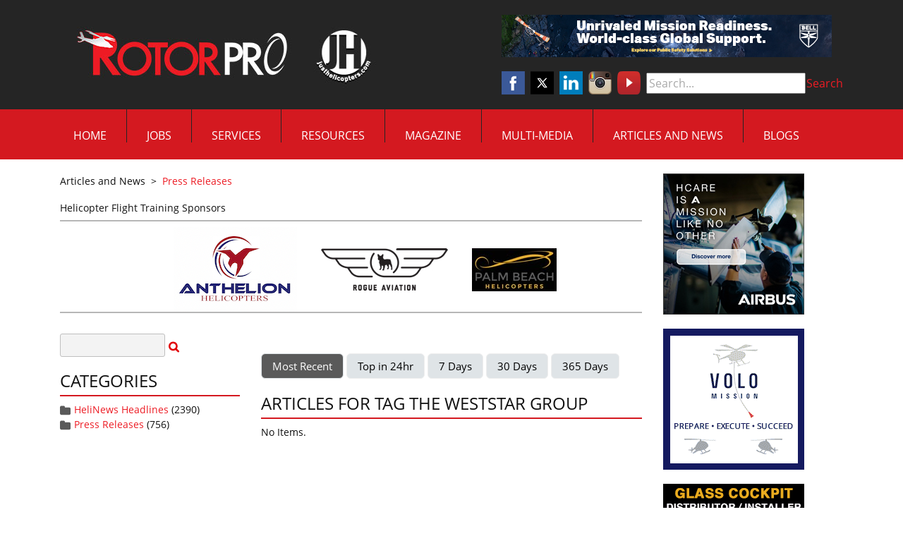

--- FILE ---
content_type: text/html; charset=utf-8
request_url: https://justhelicopters.com/Articles-and-News/Press-Releases/Tag/2349/The-Weststar-Group
body_size: 11118
content:
<!DOCTYPE html>
<html  lang="en-US">
<head id="Head"><meta content="text/html; charset=UTF-8" http-equiv="Content-Type" />
<meta name="facebook-domain-verification" content="fdiqiqfeq8cn7a6u4g8vi5fhfyjkcy" />
<!-- Privacy-friendly analytics by Plausible -->
<script async src="https://plausible.io/js/pa-Vks4lZXB4vxmugJ69zus_.js"></script>
<script>
  window.plausible=window.plausible||function(){(plausible.q=plausible.q||[]).push(arguments)},plausible.init=plausible.init||function(i){plausible.o=i||{}};
  plausible.init()
</script>
<title>
	Just Helicopters > Articles and News > Press Releases
</title><meta id="MetaRobots" name="ROBOTS" content="INDEX, FOLLOW" /><link href="/DesktopModules/DigArticleDashboard/module.css?cdv=317" type="text/css" rel="stylesheet"/><link href="/DesktopModules/DigArticleListArticle/module.css?cdv=317" type="text/css" rel="stylesheet"/><link href="/Resources/Search/SearchSkinObjectPreview.css?cdv=317" type="text/css" rel="stylesheet"/><link href="/Portals/_default/Containers/JustHelicopters/container.css?cdv=317" type="text/css" rel="stylesheet"/><link href="/Portals/_default/containers/justhelicopters-theme/container.css?cdv=317" type="text/css" rel="stylesheet"/><link href="/Portals/0/portal.css?cdv=317" type="text/css" rel="stylesheet"/><link href="https://fonts.googleapis.com/css?family=Open+Sans:400,600&amp;cdv=317" type="text/css" rel="stylesheet"/><link href="/desktopmodules/digarticle/styles/Red/style.css?cdv=317" type="text/css" rel="stylesheet"/><link href="/desktopmodules/digarticle/styles/Grey/style.css?cdv=317" type="text/css" rel="stylesheet"/><link href="/desktopmodules/digarticle/controls/jquery/jquery.rating.css?cdv=317" type="text/css" rel="stylesheet"/><link href="/desktopmodules/DigArticle/admin.css?cdv=317" type="text/css" rel="stylesheet"/><link href="/Portals/_default/skins/justhelicopters-theme/css/all.min.css?cdv=317" type="text/css" rel="stylesheet"/><link href="/Portals/_default/skins/justhelicopters-theme/css/style.min.css?cdv=317" type="text/css" rel="stylesheet"/><script src="/Resources/libraries/jQuery/03_05_01/jquery.js?cdv=317" type="text/javascript"></script><script src="/Resources/libraries/jQuery-Migrate/03_02_00/jquery-migrate.js?cdv=317" type="text/javascript"></script><script src="/Resources/libraries/jQuery-UI/01_12_01/jquery-ui.js?cdv=317" type="text/javascript"></script>
    <script id="mcjs">!function(c,h,i,m,p){m=c.createElement(h),p=c.getElementsByTagName(h)[0],m.async=1,m.src=i,p.parentNode.insertBefore(m,p)}(document,"script","https://chimpstatic.com/mcjs-connected/js/users/39d227bb22df053ce89e7de7a/937fed5313c5ebb23c4c60d78.js");</script>
<link rel='SHORTCUT ICON' href='/Portals/0/RotorcraftPro_favicon.ico?ver=42xkIM8bn4ecKl78hbE6rA%3d%3d' type='image/x-icon' /><meta name="viewport" content="width=device-width, initial-scale=1.0" /></head>
<body id="Body">
    
    <form method="post" action="/Articles-and-News/Press-Releases/Tag/2349/The-Weststar-Group" id="Form" enctype="multipart/form-data">
<div class="aspNetHidden">
<input type="hidden" name="__EVENTTARGET" id="__EVENTTARGET" value="" />
<input type="hidden" name="__EVENTARGUMENT" id="__EVENTARGUMENT" value="" />
<input type="hidden" name="__VIEWSTATE" id="__VIEWSTATE" value="QA2EtXkfjNGKgn9cRpcX3IIXhifVK97MsSOQFkaxurfmXS/U9XS7IjTBB6LqZO61p5zC5gT27/JOUqqNJy2DDXj0f4imfcaOvdLQWO1X4Loh8XrcNHF3pCFuf6ynlP+x9t7fecL48x40KQwey9gvDXeSBq0vshZrSq1eWVlxyREHBt1BiT6ZiF30l0+o2uYTQSIevhdK7RgTRK2tLm+uQXfwAr4XOegQVfyXaFWBZ1JwF5XncckmTd2fQ3sUWMkaajZ+d8+zSMADLifI0/[base64]/TrO0od2rvQQPOokbym7z7qvCl+l8/Pw1QXym+lhD+LIDV3b7WvPE7sav+/SO/tFSmEicchL1bsiHEg5nt1s3/5JEbmPX6rMlM2Us+dFKProYYbPYAxrWwErvKgplNrz6ZmPytbpO0rHlH8YMgL9u+DmWXx1EvjKpGr+KV4Ozd/3UOvaRIaHYld6tArA7nPm8xILboHwtYcxDRf4osf/SuJVUzu1PvJUWU5qu+uwhjAissCg/yHu+CDFfKm/3HU4k0YMapSwNETB/jIS17uIsg8Ztjt6KQx3XP5+y2MFQasXbISB7sSTM4GAYb/n7J4Tve6kEH6ZJRSUj+KK8G3GaYisj6Xzy+788buXu9UvTHpjo51QVectP6nUQstaUXdb+eRHGH2BMdLS7XHZooYfkNWVGwt4UhvKtEv7I5D49pyUmQUKwV+nCjyiN1XIw38WByETeXrNyHvLKxi5aj9NW9a/rctuCY7Z50BxZKdMnAGl4d1GwjCLkw6p59vXaUC0PkPC6BwyxCnbpPicsFGbI1satQkTMu+/6jnn4bEbf5za3a3B5jqfvErIHAY6hb8adJjzZRQo6KeBFYvDSvCRQLmjiIAViEpUpXGNq99gLDUFNTldQo6LD9nVnWd/df5JWpGuwwvwYyeWxcm1239+8640U3PeQfT8QEjlRQp65W1T3tCS6MgqAjRpLBkcUtYzY6aH7TIdnXgMgvzS+cNoHveJ4YIAAckPv8gIokoLfOVrhYs0Lnk00LpsbziLlyZgP8cVto5AqL/WMssIa51DT7ySmTJI2vKYD8SvY4OHa3h+CVWucvmdvN1HQyJ3GUA3+//8sKlSUkQYvXshOvKiRzIigazwx+mLQLZffCNOlh3yScLyW8qPUYMgo+ovBWXIZx6UwNVyEORT3XPE6CdClL2rXqpu+TjdufF6+cyI/pKhcFHtNypRjHSF1oYnkEMERIiu2PeFfHsuKm7p/T/dcndxVYStq4TQxxwANewoRYCwFnmc5V0nMRY61qD55mYhIffpYnlAPhMAhTd6cDk1owklw//z3s/8ShVvcZ/eq0uev/oExTMbidIZIFg0wHWEbVfmZwmUXzHOJqvu+3ZQPqRtw9SB31nwSbHYt8oeo16Kfz7prQqMErPXx6zPh4KCPcV7S/IzWfkiLZVXIsBxr13LdbHDv+h6G9yAJRL4s4tvfXlHVdqVvMjIrq+WuKZohmX3ljfifzN8mePoOraO5udup6w398q9oUa3NcP4fJb0ty3GYDISDpyErVy8svqJqQL/ui040NiJ450XvSCe03v61/yp5fr0ABbtyCyrmYS06dW7m7N2moGJBjFU80HvR5bRwJgZYp72cxSpXINsLq0BwMs7yGIF8beLfkZbw+qW0nAxlVVmQwHRJ8eLwNRRYwy7TgUJA/Kl2nEFaaIH2k3sqMSErokWBsi0nlZ80fm022tk34uSk265z2UWuvkmPXiNHXMI8KIjvNDiO2Ebn9zYS9tlvRL0vySOjDDN+mt7sSekhL9k84kMpYnk0NydwiHGcYfnakaoqCbE8Tm8pwbocEh+rxgNxUfOay+XYLXcfxSnbtsICrU4Kvu6IOY5/BDKAv2lxqdjrr2KD65QzJBtf5BM2Q4DcMdLGHvc62eic8fNCFesKlHWgvdM74TGvNtL/RP3hEfud5vgK9BHRAYZZkTbSoWSDIdZdqAHc6AyI59etXk5eqBe6ABj9Ih+Q2jesPbBhpYZMB8xEBOI7EZe77qHbeRE/dfqyDZy2UB3riOTPiOKZf/[base64]/8u250H2eg60XnxODZWhAt78Bht5NXvWramK6VaR0tEp+noPJZnfc7Y2lwZe1Hw/0a2lWaAr/WNcNwLLwaqNiQvPdqwlwDhmDzS6bKagiQ14x6Jh9lsS8Wuax/Vwc4QhOXuEutwbOOAr/k+ccoVqlREWI30OXHU4xhZGEi2BxK896USPhAph0GHp9KE37exw/HXU2YI61LJk/NvnbvDze62tKD2heQCo4pdNVN+z0DH5jYEKPKwltZ9cKQeeXUH+FNZIjBPCW0/HRvDj1DknzADzn9Zj0/uj6GrVKhYWaIB2hPrytPNf/PiaL0YqiHJm8Jir3sbLZecc+khjHoc1+cdGoRZT5dgwWnIs+WLPdYoGmkmueIzirAHMp7kk12nPjgMVbP6PLqq34VfmeY3FL8KU1PdIr7erRDxsPZA2iA8hhCIryPIHYqNQIS8BY32/k3K4Drdpc+xfKGikpkLOYD36jZG59mFFnhSiw5I+9T74Ypb56QYz6H9mpqYMdSAtDbEFTtU5X+40MpJxWRvcNAeL3lL+qKqFGOk1CHIpw7CxV/P3BA35x9yyBlwMUhQeQnU4OKK+yS1e7VMbjMwe/bLQLP5fx3QvuP2JeizTWZNbxxz0ZB14/GmHf+RwKDG8fVYQmFFQLleOCn1u2N/gEK4qv5HOc6x3hTTJfgV9Z3h7466fVwEWq2L4NiV9yYeKY5FN43ZTCh1Nd8USKOXLUHL3hiEXYlRYWoR57wvOlT/lqSUM6O289ZBch8DhmoX8dmOPi3aX1UFnpclc1Te+ZJ+GM5Qgqd4WIPFjJzMaGgNXJqBxy9vxM4abFkapHJ1AsWX28Fg7OGJ1rVp8oPSVDKefCWstqe30nFRN+iXEOFADfsyzVWJO3L5Na5qHmm0JNyPzwgZ+uLIRB/nOe+KC4iuyk6dw7aYfGdNNpWJPQEafSJtYXq7QlAVC2x8G3gbH+zg0HiX3aD2ilseI2p08BdbIu5IWSl5snQtzNbKxrkkl6HmyfuOphWrtLhKUKvMonrhjEXGG4f6wBOGFmoYM9JyDQRT24QzcfeLdR43Bo5qjIOkvF4x5ta/2cTHmLbM08Gm6lxu5+POtKaT9B+NF+SxF9xSo4R+OitTuP/xuiAbUOqUx+RAtbQzhR/ovb/1IaDZ1NhzcNhfiBcxV4VCoJ00NiabhEL5VRRbGShboSGCVPUK/HO9o/2wull2DfSa/u23uaPotNNpajSebKZaiHPiw9yH4Tc7GdBONfwDorcLtV36YGyfZerZxoiOo0cEwAC/h6TK1HoMOP4jXbPgb8zpV4Qf1FljpYruGngwSkKuKTK5EGCWW27RGmJZnFiHk17UH6KsHy8xoz1ZJ5dWrWBM56IlKDhcMvJvZNF5dYUAtBVuMDacN8Ow1YTPEhN/WeTNED6REKhSFxzQWGzPfBlxdUE+QB8+SoBw/uMG4u4mqwDagB45V0G5klZxhgzTQWEjUDRrrtMbol34bUb0tKvUZWpa3nUMPOrEik9MrrgTq8DYUsPiXY5F8hDlKTw/wXAS9rNxXRgWtigDsl9EoZUH9E/JLBg+LThlHt5YSh0xgD5RILf5T4n6bSGX+bKyodp5vpdNY9lri3Gskzdxvq/kzJExza6zTwE2kRDVHg3RcbjVRgqk0Bq0n0IK0/fIQqHPieIUK6vocvw/dWbtEQn0WX7J/8imrhe32WvCzxFUH6ICOupruBF8FNZ80sZd8fgGl/8o8/t9Dxd5cg==" />
</div>

<script type="text/javascript">
//<![CDATA[
var theForm = document.forms['Form'];
if (!theForm) {
    theForm = document.Form;
}
function __doPostBack(eventTarget, eventArgument) {
    if (!theForm.onsubmit || (theForm.onsubmit() != false)) {
        theForm.__EVENTTARGET.value = eventTarget;
        theForm.__EVENTARGUMENT.value = eventArgument;
        theForm.submit();
    }
}
//]]>
</script>


<script src="/WebResource.axd?d=pynGkmcFUV2nrPl_JgNWjFhpvzJuLl_yB4uZjO0l1zh8MwaBTk_9Wxp3EKs1&amp;t=638901526312636832" type="text/javascript"></script>


<script src="/ScriptResource.axd?d=NJmAwtEo3IqXvwryZQzQq6nXYhhgLIP4l8UfZI-_U4ddcAnKqqK62gBySalgtBEuMImJg7QhBOfJkiZ5wDkGMA4PwTmZFt3cwArGaXN6HfDhd6DYvMpP5H-ZZoXFjEiX-f_JCQ2&amp;t=345ad968" type="text/javascript"></script>
<script src="/ScriptResource.axd?d=dwY9oWetJoIzuLc6n0p32rUZjQMEwBPnrSwLlI50lX0giNBthL93kqTOE1or5MhCe0-Chison0c8aQx8W3ExFwEfw04h2W12jTmRpiNBXjemP0YUClBvT3CrX5ptunkqrIpUqhpoQlkjrBHo0&amp;t=345ad968" type="text/javascript"></script>
<div class="aspNetHidden">

	<input type="hidden" name="__VIEWSTATEGENERATOR" id="__VIEWSTATEGENERATOR" value="CA0B0334" />
	<input type="hidden" name="__VIEWSTATEENCRYPTED" id="__VIEWSTATEENCRYPTED" value="" />
	<input type="hidden" name="__EVENTVALIDATION" id="__EVENTVALIDATION" value="fBtUyGZt74N4/lMsoau6JNYdo/kS5dwbB16sWeQbi3XOgfpMBPOBlsnbl585do+nwco2nCruCH3gaa7ut8Fs9aLuyB4mFrzDp98yEV8OlekZX+OCoa52xpNSHPu+k1aXvuruQxlggoXlKvlCT+d+c3RybDuwOT3CNTQTMLqn7Z/6WN1DWtfqIyTo5Cgy6UJIdatD6onyJ7liyr//6iZHJeBgfxY0h4Be/WE+uMyLTdqYZAoA" />
</div><script src="/js/dnn.js?cdv=317" type="text/javascript"></script><script src="/js/dnn.modalpopup.js?cdv=317" type="text/javascript"></script><script src="/js/dnncore.js?cdv=317" type="text/javascript"></script><script src="/Resources/Search/SearchSkinObjectPreview.js?cdv=317" type="text/javascript"></script><script src="/DesktopModules/DigArticle/DigArticle.js?cdv=317" type="text/javascript"></script><script src="/DesktopModules/DigArticle/controls/jquery/jquery-rating.js?cdv=317" type="text/javascript"></script><script src="/js/dnn.servicesframework.js?cdv=317" type="text/javascript"></script>
<script type="text/javascript">
//<![CDATA[
Sys.WebForms.PageRequestManager._initialize('ScriptManager', 'Form', ['tdnn$ctr484$Dashboard_UP','dnn_ctr484_Dashboard_UP','tdnn$ctr485$Dashboard_UP','dnn_ctr485_Dashboard_UP','tdnn$ctr416$ListArticle_UP','dnn_ctr416_ListArticle_UP','tdnn$ctr416$ListArticle$UpdatePanel1','dnn_ctr416_ListArticle_UpdatePanel1'], [], [], 90, '');
//]]>
</script>

        
        
        
 

<!--CDF(Css|https://fonts.googleapis.com/css?family=Open+Sans:400,600&cdv=317|DnnPageHeaderProvider|100)-->
<!--CDF(Css|/Portals/_default/skins/justhelicopters-theme/css/all.min.css?cdv=317|DnnPageHeaderProvider|110)-->
<!--CDF(Css|/Portals/_default/skins/justhelicopters-theme/css/style.min.css?cdv=317|DnnPageHeaderProvider|120)-->

<!--CDF(Javascript|/Portals/_default/skins/justhelicopters-theme/js/bootstrap.bundle.min.js?cdv=317|DnnFormBottomProvider|100)-->
<!--CDF(Javascript|/Portals/_default/skins/justhelicopters-theme/js/scripts.min.js?cdv=317|DnnFormBottomProvider|110)-->


<!-- Header/NavBar -->
<header>
  <div class="bg-dark-accent" id="topbar">
    <div class="container">
      <div class="row justify-content-between flex-nowrap">
        <div class="col-md-6 col-xl-auto d-flex align-items-center justify-content-center">
          <a id="dnn_dnnLOGO_hypLogo" title="Just Helicopters" href="https://justhelicopters.com/"><img id="dnn_dnnLOGO_imgLogo" src="/Portals/0/2022-RP-logo-web-header.jpg?ver=DRfuqJZqqRARaK9IwOWF3g%3d%3d" alt="Just Helicopters" /></a>
        </div>
        <div class=" col-md-6 col-xl-auto d-none d-md-flex flex-column justify-content-center">
          <div class="header-ad">
            <div class="BP_AdBlender_AreaName_Top"><div class="BP_AdBlender_Item" style="float:left; width:468px;">
<a href="http://akrurl.com/bell_adrotator468" target="_blank">
  <img src="/DesktopModules/Advertising.Pro/Uploads/AdImages/4f6c2718-62eb-4002-bcea-2f1c763041cb.jpg" class="img-responsive" alt="" height="60" width="468" />
</a>
</div></div>
          </div>
          <ul id="secondary-nav">
            <li>
              <a href="https://www.facebook.com/pages/Rotorcraft-Pro-Media-Network/228239177233189" target="_blank">
                <img src="/Portals/_default/skins/justhelicopters-theme/images/icon-fb.png" alt="Facebook" />
              </a>
            </li>
            <li>
              <a href="https://twitter.com/justhelicopters" target="_blank">
                <img src="/Portals/_default/skins/justhelicopters-theme/images/icon-twitter-x.png" alt="Twitter" />
              </a>
            </li>
            <li>
              <a href="https://www.linkedin.com/company/rotorcraft-pro-media-network " target="_blank">
                <img src="/Portals/_default/skins/justhelicopters-theme/images/icon-linkedin.png" alt="LinkedIn" />
              </a>
            </li>
            <li>
              <a href="https://www.instagram.com/rotorpro1/" target="_blank">
                <img src="/Portals/_default/skins/justhelicopters-theme/images/icon-instagram.png" alt="Instagram" />
              </a>
            </li>
	    <li>
              <a href="https://www.youtube.com/channel/UCoCQeoMUZ0u9wAVIqSgAU7g" target="_blank">
                <img src="/Portals/_default/skins/justhelicopters-theme/images/youtube-logo-pngsm.png" alt="Youtube">
              </a>
            </li>
            <li id="nav-search">
              <span id="dnn_dnnSearch_ClassicSearch">
    
    
    <span class="searchInputContainer" data-moreresults="See More Results" data-noresult="No Results Found">
        <input name="dnn$dnnSearch$txtSearch" type="text" maxlength="255" size="20" id="dnn_dnnSearch_txtSearch" class="NormalTextBox" aria-label="Search" autocomplete="off" placeholder="Search..." />
        <a class="dnnSearchBoxClearText" title="Clear search text"></a>
    </span>
    <a id="dnn_dnnSearch_cmdSearch" class="SkinObject" href="javascript:__doPostBack(&#39;dnn$dnnSearch$cmdSearch&#39;,&#39;&#39;)">Search</a>
</span>


<script type="text/javascript">
    $(function() {
        if (typeof dnn != "undefined" && typeof dnn.searchSkinObject != "undefined") {
            var searchSkinObject = new dnn.searchSkinObject({
                delayTriggerAutoSearch : 400,
                minCharRequiredTriggerAutoSearch : 2,
                searchType: 'S',
                enableWildSearch: true,
                cultureCode: 'en-US',
                portalId: -1
                }
            );
            searchSkinObject.init();
            
            
            // attach classic search
            var siteBtn = $('#dnn_dnnSearch_SiteRadioButton');
            var webBtn = $('#dnn_dnnSearch_WebRadioButton');
            var clickHandler = function() {
                if (siteBtn.is(':checked')) searchSkinObject.settings.searchType = 'S';
                else searchSkinObject.settings.searchType = 'W';
            };
            siteBtn.on('change', clickHandler);
            webBtn.on('change', clickHandler);
            
            
        }
    });
</script>

            </li>
          </ul>
        </div>
      </div>
    </div>
  </div>
  <div class="bg-main-accent" id="botbar">
    <div class="container">
      <div class="row justify-content-between">
        <nav class="col-auto col-xl-12 position-unset">
          <ul class="slimmenu" id="navigation">
  
    <li>
      
      
        <a href="https://justhelicopters.com/">Home</a>
      
    </li>
  
    <li>
      
      
        <a href="http://helicopterjobs.justhelicopters.com/default.aspx" target="_blank">Jobs</a>
      
    </li>
  
    <li>
      
          
        <a>Services</a>
      
        <ul>
          
    <li>
      
        <a href="https://justhelicopters.com/Services/Advertise-With-Us" >Advertise With Us</a>
      
    </li>
  
    <li>
          
        <a >Career Resources</a>
      
        <ul>
          
    <li>
      
        <a href="https://justhelicopters.com/Services/Career-Resources/Seminar-Job-Fair" >Seminar/Job Fair</a>
      
    </li>
  
    <li>
      
        <a href="https://justhelicopters.com/Career-Development/Pilot-Ebooks" >Military to Civilian</a>
      
    </li>
  
    <li>
      
        <a href="https://justhelicopters.com/Career-Development/Pilot-Ebooks" >Resume Writing</a>
      
    </li>
  
    <li>
      
        <a href="https://justhelicopters.com/Services/Career-Resources/Recruiting-Services" >Recruiting Services</a>
      
    </li>
  
    <li>
      
        <a href="https://justhelicopters.com/Services/Career-Resources/Helicopter-Pilot-Salary-Survey" >Helicopter Pilot Salary Survey</a>
      
    </li>
  
        </ul>
      
    </li>
  
    <li>
      
        <a href="https://justhelicopters.com/Services/Services-Directory" >Services Directory</a>
      
    </li>
  
    <li>
      
        <a href="https://justhelicopters.com/Services/About-Us" >About Us</a>
      
    </li>
  
    <li>
      
        <a href="https://justhelicopters.com/Services/Contact-Us" >Contact Us</a>
      
    </li>
  
        </ul>
      
    </li>
  
    <li>
      
          
        <a>Resources</a>
      
        <ul>
          
    <li>
      
        <a href="https://justhelicopters.com/Resources/JH-Forums" >JH Forums</a>
      
    </li>
  
    <li>
      
        <a href="https://justhelicopters.com/Resources/Industry-Polls" >Industry Polls</a>
      
    </li>
  
    <li>
      
        <a href="https://justhelicopters.com/Resources/Find-A-School" >Find A School</a>
      
    </li>
  
    <li>
      
        <a href="https://justhelicopters.com/Resources/Downloads" >Downloads</a>
      
    </li>
  
    <li>
      
        <a href="https://www.ntsb.gov/_layouts/ntsb.aviation/month.aspx" target="_blank">NTSB Accidents</a>
      
    </li>
  
    <li>
      
        <a href="https://justhelicopters.com/Career-Development/Pilot-Ebooks" >Resume Writing</a>
      
    </li>
  
    <li>
      
        <a href="https://justhelicopters.com/Career-Development/Pilot-Ebooks" >Military to Civilian</a>
      
    </li>
  
    <li>
      
        <a href="https://justhelicopters.com/Career-Development/Pilot-Ebooks" >Become a Pilot</a>
      
    </li>
  
        </ul>
      
    </li>
  
    <li>
      
      
        <a href="https://justhelicopters.com/Magazine">Magazine</a>
      
    </li>
  
    <li>
      
          
        <a>Multi-Media</a>
      
        <ul>
          
    <li>
      
        <a href="https://justhelicopters.com/Multi-Media/Video" >Video</a>
      
        <ul>
          
    <li>
      
        <a href="https://justhelicopters.com/Multi-Media/Video/Virtual-Flight-School-Tours" >Virtual Flight School Tours</a>
      
    </li>
  
        </ul>
      
    </li>
  
    <li>
      
        <a href="https://justhelicopters.com/Multi-Media/Photo-Galleries" >Photo Galleries</a>
      
    </li>
  
        </ul>
      
    </li>
  
    <li class="active">
      
          
        <a>Articles and News</a>
      
        <ul>
          
    <li>
      
        <a href="http://eepurl.com/brCxe1" >Sign Up for Newsletter</a>
      
    </li>
  
    <li>
      
        <a href="https://justhelicopters.com/Articles-and-News/Industry-Wide-News" >Industry Wide News</a>
      
    </li>
  
    <li class="active">
      
        <a href="https://justhelicopters.com/Articles-and-News/Press-Releases" >Press Releases</a>
      
    </li>
  
    <li>
      
        <a href="https://justhelicopters.com/Articles-and-News/Newsletter-Archive" >Newsletter Archive</a>
      
    </li>
  
    <li>
      
        <a href="https://justhelicopters.com/Articles-and-News/Community-Articles" >Community Articles</a>
      
    </li>
  
        </ul>
      
    </li>
  
    <li>
      
      
        <a href="https://justhelicopters.com/Blogs">Blogs</a>
      
    </li>
  
</ul>

  
  
  

        </nav>
      </div>
    </div>
  </div>
</header>


<!-- Main Content -->
<main>
    <div class="container">
        <div class="row">
            <div class="col-md-9">
                <div class="breadcrumbs">
                    <span id="dnn_dnnBREADCRUMB_lblBreadCrumb" itemprop="breadcrumb" itemscope="" itemtype="https://schema.org/breadcrumb"><span itemscope itemtype="http://schema.org/BreadcrumbList"><span itemprop="itemListElement" itemscope itemtype="http://schema.org/ListItem"><span class="Link" itemprop="name">Articles and News</span><meta itemprop="position" content="1" /></span>  >  <span itemprop="itemListElement" itemscope itemtype="http://schema.org/ListItem"><a href="https://justhelicopters.com/Articles-and-News/Press-Releases" class="Link" itemprop="item"><span itemprop="name">Press Releases</span></a><meta itemprop="position" content="2" /></span></span></span>
                </div>
                <div>
                    <div class="sponsors"><h5> Helicopter Flight Training Sponsors </h5> <ul> <li><a href="http://akrurl.com/anthelion_jobssponsor" target="blank"><img class="img-responsive" src="/DesktopModules/Advertising.Pro/Uploads/AdImages/09374903-0a1e-49f7-90a2-2a6ef5114e9e.png" /></a></li> <li><a href="http://akrurl.com/rogue_sponsorlogo" target="blank"><img class="img-responsive" src="/DesktopModules/Advertising.Pro/Uploads/AdImages/78bad32c-736b-464c-90fb-cd5983cc8fe5.jpg" /></a></li> <li><a href="http://linktrack.info/pbh_sponsor" target="blank"><img class="img-responsive" src="/DesktopModules/Advertising.Pro/Uploads/AdImages/d935b65f-5280-46ed-9e81-44ef7ca93fed.jpg" /></a></li></ul></div>
                </div>
                <div>
                    <div class="BP_AdBlender_AreaName_ARTICLESTOP"></div>
                </div>
                <div id="dnn_ContentPane" class="DNNEmptyPane"></div>
                <div class="row articles">
                    <div class="col-md-4 article article-options-column">
                        <div id="dnn_ArticleLeftPane" style="padding-top: 20px;"><div class="DnnModule DnnModule-DigArticleDashboard DnnModule-484"><a name="484"></a>
<div>
	<div id="dnn_ctr484_ContentPane"><!-- Start_Module_484 --><div id="dnn_ctr484_ModuleContent" class="DNNModuleContent ModDigArticleDashboardC">
	<div id="dnn_ctr484_Dashboard_UP">
		<div class="Red">
			
<div onkeypress="javascript:return WebForm_FireDefaultButton(event, &#39;dnn_ctr484_Dashboard_cmdSearch&#39;)">
				<input name="dnn$ctr484$Dashboard$ctlSearchBox484" type="text" size="15" id="dnn_ctr484_Dashboard_ctlSearchBox484" class="normaltextbox dasearchbox" />&nbsp;<a onclick="da_spin(this);" id="dnn_ctr484_Dashboard_cmdSearch" href="javascript:__doPostBack(&#39;dnn$ctr484$Dashboard$cmdSearch&#39;,&#39;&#39;)"><img src="/desktopmodules/digarticle/styles/Red/search.png" alt="Search" align="absmiddle" /></a>
			</div>


		</div>

	</div><div id="dnn_ctr484_Dashboard_UP_Prog" style="display:none;">
		<div class="dnnLoading dnnPanelLoading"></div>
	</div>
</div><!-- End_Module_484 --></div>
</div></div><div class="DnnModule DnnModule-DigArticleDashboard DnnModule-485"><a name="485"></a>
<div>
	<div id="dnn_ctr485_ContentPane"><!-- Start_Module_485 --><div id="dnn_ctr485_ModuleContent" class="DNNModuleContent ModDigArticleDashboardC">
	<div id="dnn_ctr485_Dashboard_UP">
		<div class="Grey">
			<h3>Categories</h3><ul class="list"><li>
<img src="/DesktopModules/DigArticle/Styles/Grey/category.png" style="border-width:0px;vertical-align:middle;" /> <a href='https://justhelicopters.com/Articles-and-News/Industry-Wide-News/HeliNews-Headlines?Category=1'>HeliNews Headlines</a> (2390)
</li><li>
<img src="/DesktopModules/DigArticle/Styles/Grey/category.png" style="border-width:0px;vertical-align:middle;" /> <a href='https://justhelicopters.com/Articles-and-News/Industry-Wide-News/Press-Releases?Category=2'>Press Releases</a> (756)
</li></ul>
		</div>

	</div><div id="dnn_ctr485_Dashboard_UP_Prog" style="display:none;">
		<div class="dnnLoading dnnPanelLoading"></div>
	</div>
</div><!-- End_Module_485 --></div>
</div></div></div>
                    </div>
                    <div class="col-md-8 article article-column">
                        <div id="dnn_ArticleRightPane"><div class="DnnModule DnnModule-DigArticleListArticle DnnModule-416"><a name="416"></a>
<div class="DNNContainer_with_title">
    <h2><span id="dnn_ctr416_dnnTITLE_titleLabel" class="Head"> </span>


</h2>
    <div id="dnn_ctr416_ContentPane"><!-- Start_Module_416 --><div id="dnn_ctr416_ModuleContent" class="DNNModuleContent ModDigArticleListArticleC">
	<div id="dnn_ctr416_ListArticle_UP">
		<div id="dnn_ctr416_ListArticle_UpdatePanel1">
			
<div class="da_spinner_outer">
				<div class="da_spinner">

				</div><div class="da_spinner_image">

				</div>



<div class="Blog Grey">
    <div class="list">
        <div style="float: right; display:none;">
            <div onkeypress="javascript:return WebForm_FireDefaultButton(event, &#39;dnn_ctr416_ListArticle_cmdSearch&#39;)">
					<input name="dnn$ctr416$ListArticle$ctlSearchBox416" type="text" size="15" id="dnn_ctr416_ListArticle_ctlSearchBox416" class="normaltextbox dasearchbox" />&nbsp;<a onclick="da_spin(this);" id="dnn_ctr416_ListArticle_cmdSearch" href="javascript:__doPostBack(&#39;dnn$ctr416$ListArticle$cmdSearch&#39;,&#39;&#39;)"><img src="/desktopmodules/digarticle/styles/Grey/search.png" alt="Search" align="absmiddle" /></a>
				</div>
        </div>
 <div style="float: left">
        <a class='dig_btn' href='https://justhelicopters.com/Articles-and-News/Press-Releases/Tag/2349'><span>Most Recent</span></a>
        <a class='dig_btn_notsel' href='https://justhelicopters.com/Articles-and-News/Press-Releases/Tag/2349/Days/1?Sort=HighVote'><span>Top in 24hr</span></a>
        <a class='dig_btn_notsel' href='https://justhelicopters.com/Articles-and-News/Press-Releases/Tag/2349/Days/7?Sort=HighVote'><span>7 Days</span></a>
        <a class='dig_btn_notsel' href='https://justhelicopters.com/Articles-and-News/Press-Releases/Tag/2349/Days/30?Sort=HighVote'><span>30 Days</span></a>
        <a class='dig_btn_notsel' href='https://justhelicopters.com/Articles-and-News/Press-Releases/Tag/2349/Days/365?Sort=HighVote'><span>365 Days</span></a>
        <!--            <a class='dig_btn_notsel' href='https://justhelicopters.com/Articles-and-News/Press-Releases/Tag/2349?Sort=LowVote'><span>Most Hated</span></a>
        <a class='dig_btn_notsel' href='https://justhelicopters.com/Articles-and-News/Press-Releases/Tag/2349?Sort=HighRating'><span>Highest Rating</span></a>
        <a class='dig_btn_notsel' href='https://justhelicopters.com/Articles-and-News/Press-Releases/Tag/2349?Sort=LowRating'><span>Lowest Rating</span></a>
        <a class='dig_btn_notsel' href='https://justhelicopters.com/Articles-and-News/Press-Releases/Tag/2349?Sort=HighComment'><span>Most Discussed</span></a>
        <a class='dig_btn_notsel' href='https://justhelicopters.com/Articles-and-News/Press-Releases/Tag/2349?Sort=LowComment'><span>Least Discussed</span></a>   -->
</div>
        <div style="clear: both"></div>
        <br /><h3>
            Articles for tag The Weststar Group
        </h3>
  
        
        
<div class="normal">
    No Items.</div>

        
    </div>
</div>

			</div>
	
		</div>



	</div><div id="dnn_ctr416_ListArticle_UP_Prog" style="display:none;">
		<div class="dnnLoading dnnPanelLoading"></div>
	</div>
</div><!-- End_Module_416 --></div>
    <div class="clear"></div>
</div></div></div>
                    </div>
                </div>
            </div>
            <div class="col-md-3">
                <div class="BP_AdBlender_AreaName_Right"><div class="BP_AdBlender_Item" style="float:left; width:200px;">
<a href="http://akrurl.com/amereurojhnews200" target="_blank">
  <img src="/DesktopModules/Advertising.Pro/Uploads/AdImages/a4a9be21-9fed-40f1-b8c8-53b6c718731d.jpg" class="img-responsive" alt="" height="400" width="200" />
</a>
</div></div>
                <div class="BP_AdBlender_AreaName_Right"><div class="BP_AdBlender_Item" style="float:left; width:200px;">
<a href="http://linktrack.info/volo_jhnews200" target="_blank">
  <img src="/DesktopModules/Advertising.Pro/Uploads/AdImages/ab652346-e891-4027-9d52-4dbdb774bc84.gif" class="img-responsive" alt="" height="200" width="200" />
</a>
</div><div class="BP_AdBlender_Item" style="float:left; width:200px;">
<a href="http://linktrack.info/pbhjhpressrel200" target="_blank">
  <img src="/DesktopModules/Advertising.Pro/Uploads/AdImages/74fcf239-be6a-4142-80b8-107a26e80be9.gif" class="img-responsive" alt="" height="200" width="200" />
</a>
</div><div class="BP_AdBlender_Item" style="float:left; width:200px;">
<a href="http://akrurl.com/spidertracks_newspress200" target="_blank">
  <img src="/DesktopModules/Advertising.Pro/Uploads/AdImages/8b3e4f5f-e802-40e5-9430-140f59e972ec.jpg" class="img-responsive" alt="" height="200" width="200" />
</a>
</div><div class="BP_AdBlender_Item" style="float:left; width:200px;">
<a href="http://akrurl.com/becker_jhnews200" target="_blank">
  <img src="/DesktopModules/Advertising.Pro/Uploads/AdImages/0180b535-613d-4e9b-8110-2be0c6893073.jpg" class="img-responsive" alt="" height="200" width="200" />
</a>
</div><div class="BP_AdBlender_Item" style="float:left; width:200px;">
<a href="http://akrurl.com/centum_news200" target="_blank">
  <img src="/DesktopModules/Advertising.Pro/Uploads/AdImages/7f39b946-229a-406e-b87d-9091cfc3c6ae.png" class="img-responsive" alt="" height="200" width="200" />
</a>
</div></div>
            </div>
        </div>
    </div>
</main>

<!-- Footer -->
<footer class="bg-dark-accent">
  <div class="container">
    <div class="row">
      <div class="col-md-4 d-none d-md-block">
          <img alt="" src="/Portals/_default/Skins/JustHelicopters/images/2022-RP-logo-web-footer.jpg" class="img-fluid" />
          <p>Thousands of helicopter professionals from 160+ countries "worldwide" visit JustHelicopters.com every day, making it the Helicopter Industry's #1 Online Resource! Whether a Helicopter Pilot, Helicopter Student, Helicopter Mechanic, Employer, Helicopter Flight School, Helicopter Business, or an enthusiast, JustHelicopters.com has something for you.</p>
          <a href="/Services/About-Us">Learn more about us <i class="fas fa-chevron-circle-right"></i></a>
      </div>
      <div class="col-md-4">
        <h2>Sign <span>Up</span></h2>
        <p>Registration is free and includes a subscription to Rotor Pro Magazine as well as our Weekly Newsletter</p>
        <a class="btn btn-main-accent" href="http://eepurl.com/brCxe1">Sign Up Now</a>
        <ul class="list-unstyled d-flex footer-social mt-3 mb-0">
          <li>
            <a href="https://www.facebook.com/pages/Rotorcraft-Pro-Media-Network/228239177233189" target="_blank">
            <img alt="" src="/Portals/_default/skins/justhelicopters-theme/images/icon-fb.png" /></a>
          </li>
          <li>
            <a href="https://twitter.com/justhelicopters" target="_blank">
            <img alt="" src="/Portals/_default/skins/justhelicopters-theme/images/icon-twitter-x.png" /></a>
          </li>
          <li>
            <a href="https://www.linkedin.com/company/rotorcraft-pro-media-network" target="_blank">
            <img alt="" src="/Portals/_default/skins/justhelicopters-theme/images/icon-linkedin.png" /></a>
          </li>
          <li>
            <a href="https://www.instagram.com/rotorpro1/" target="_blank">
            <img alt="" src="/Portals/_default/skins/justhelicopters-theme/images/icon-instagram.png" /></a>
          </li>
          <li>
            <a href="https://www.youtube.com/channel/UCoCQeoMUZ0u9wAVIqSgAU7g" target="_blank">
            <img alt="" src="/Portals/_default/skins/justhelicopters-theme/images/youtube-logo-png.png" /></a>
          </li>

        </ul>
        
        <div class="d-md-none mt-2">
          <a href="/Services/Advertise-With-Us">Advertise With Us <i class="fas fa-chevron-circle-right"></i></a>
        </div>
      </div>
      <div class="col-md-4 d-none d-md-block">
        <div class="right-footer-pane">
          <h2 class="h2-footer">PARTNER <span>SITES</span></h2>
          <p> Visit our Partner Sites for more valuable content including career development, Ebooks and Seminars. </p>
          <ul class="list-unstyled">
            <li>
              <a href="http://www.verticalreference.com" target="_blank">VERTICALREFERENCE.COM <i class="fas fa-chevron-circle-right"></i></a>
            </li>
            <li>
              <a href="http://www.HELICOPTERSALARIES.COM" target="_blank">HELICOPTERSALARIES.COM <i class="fas fa-chevron-circle-right"></i></a>
            </li>
          </ul>
          <a href="/Services/Advertise-With-Us">Advertise With Us <i class="fas fa-chevron-circle-right"></i></a>
        </div>
      </div>
    </div>
    <div class="row justify-content-center mt-2">
      <div class="col-auto">
        <ul class="piped disclaimer">
          <li><span id="dnn_dnnCopyright_lblCopyright" class="SkinObject">Copyright 2026 by JustHelicopters</span>
</li>
          <li><a href="/Services/Contact-Us">Contact Us</a></li>
          <li><a id="dnn_dnnTerms_hypTerms" class="SkinObject" rel="nofollow" href="https://justhelicopters.com/Terms">Terms Of Use</a></li>
          <li><a id="dnn_dnnPrivacy_hypPrivacy" class="SkinObject" rel="nofollow" href="https://justhelicopters.com/Privacy">Privacy Statement</a></li>
        </div>
      </div>
    </div>
  </div>
</footer>
        <input name="ScrollTop" type="hidden" id="ScrollTop" />
        <input name="__dnnVariable" type="hidden" id="__dnnVariable" autocomplete="off" value="`{`__scdoff`:`1`,`sf_siteRoot`:`/`,`sf_tabId`:`61`}" />
        <input name="__RequestVerificationToken" type="hidden" value="ZUY3EVFBWZXKf-WPts0AHRnQpqi3XCty69X6PEIl_f7qPv5wj97-OjFazbSVHQsDxrX5pw2" /><script src="/Portals/_default/skins/justhelicopters-theme/js/bootstrap.bundle.min.js?cdv=317" type="text/javascript"></script><script src="/Portals/_default/skins/justhelicopters-theme/js/scripts.min.js?cdv=317" type="text/javascript"></script>
    

<script type="text/javascript">
//<![CDATA[
Sys.Application.add_init(function() {
    $create(Sys.UI._UpdateProgress, {"associatedUpdatePanelId":"dnn_ctr484_Dashboard_UP","displayAfter":500,"dynamicLayout":true}, null, null, $get("dnn_ctr484_Dashboard_UP_Prog"));
});
Sys.Application.add_init(function() {
    $create(Sys.UI._UpdateProgress, {"associatedUpdatePanelId":"dnn_ctr485_Dashboard_UP","displayAfter":500,"dynamicLayout":true}, null, null, $get("dnn_ctr485_Dashboard_UP_Prog"));
});
Sys.Application.add_init(function() {
    $create(Sys.UI._UpdateProgress, {"associatedUpdatePanelId":"dnn_ctr416_ListArticle_UP","displayAfter":500,"dynamicLayout":true}, null, null, $get("dnn_ctr416_ListArticle_UP_Prog"));
});
//]]>
</script>
</form>
    <!--CDF(Javascript|/js/dnncore.js?cdv=317|DnnBodyProvider|100)--><!--CDF(Javascript|/js/dnn.modalpopup.js?cdv=317|DnnBodyProvider|50)--><!--CDF(Css|/desktopmodules/digarticle/styles/Red/style.css?cdv=317|DnnPageHeaderProvider|100)--><!--CDF(Css|/Portals/_default/Containers/JustHelicopters/container.css?cdv=317|DnnPageHeaderProvider|25)--><!--CDF(Css|/DesktopModules/DigArticleDashboard/module.css?cdv=317|DnnPageHeaderProvider|10)--><!--CDF(Css|/DesktopModules/DigArticleDashboard/module.css?cdv=317|DnnPageHeaderProvider|10)--><!--CDF(Css|/desktopmodules/digarticle/styles/Grey/style.css?cdv=317|DnnPageHeaderProvider|100)--><!--CDF(Css|/Portals/_default/Containers/JustHelicopters/container.css?cdv=317|DnnPageHeaderProvider|25)--><!--CDF(Css|/DesktopModules/DigArticleDashboard/module.css?cdv=317|DnnPageHeaderProvider|10)--><!--CDF(Css|/DesktopModules/DigArticleDashboard/module.css?cdv=317|DnnPageHeaderProvider|10)--><!--CDF(Css|/Portals/_default/containers/justhelicopters-theme/container.css?cdv=317|DnnPageHeaderProvider|25)--><!--CDF(Css|/DesktopModules/DigArticleListArticle/module.css?cdv=317|DnnPageHeaderProvider|10)--><!--CDF(Css|/DesktopModules/DigArticleListArticle/module.css?cdv=317|DnnPageHeaderProvider|10)--><!--CDF(Css|/Portals/0/portal.css?cdv=317|DnnPageHeaderProvider|35)--><!--CDF(Css|/Resources/Search/SearchSkinObjectPreview.css?cdv=317|DnnPageHeaderProvider|10)--><!--CDF(Javascript|/Resources/Search/SearchSkinObjectPreview.js?cdv=317|DnnBodyProvider|100)--><!--CDF(Css|/desktopmodules/digarticle/styles/Grey/style.css?cdv=317|DnnPageHeaderProvider|100)--><!--CDF(Css|/desktopmodules/digarticle/controls/jquery/jquery.rating.css?cdv=317|DnnPageHeaderProvider|100)--><!--CDF(Javascript|/DesktopModules/DigArticle/DigArticle.js?cdv=317|DnnBodyProvider|100)--><!--CDF(Javascript|/DesktopModules/DigArticle/controls/jquery/jquery-rating.js?cdv=317|DnnBodyProvider|100)--><!--CDF(Css|/desktopmodules/DigArticle/admin.css?cdv=317|DnnPageHeaderProvider|100)--><!--CDF(Javascript|/js/dnn.js?cdv=317|DnnBodyProvider|12)--><!--CDF(Javascript|/js/dnn.servicesframework.js?cdv=317|DnnBodyProvider|100)--><!--CDF(Javascript|/Resources/libraries/jQuery-UI/01_12_01/jquery-ui.js?cdv=317|DnnPageHeaderProvider|10)--><!--CDF(Javascript|/Resources/libraries/jQuery/03_05_01/jquery.js?cdv=317|DnnPageHeaderProvider|5)--><!--CDF(Javascript|/Resources/libraries/jQuery-Migrate/03_02_00/jquery-migrate.js?cdv=317|DnnPageHeaderProvider|6)-->
    

<!-- Google tag (gtag.js) -->
<script async src="https://www.googletagmanager.com/gtag/js?id=G-H5Z7WYT3N8"></script>
<script>
  window.dataLayer = window.dataLayer || [];
  function gtag(){dataLayer.push(arguments);}
  gtag('js', new Date());
  gtag('config', 'G-H5Z7WYT3N8');
</script>
<script defer src="https://static.cloudflareinsights.com/beacon.min.js/vcd15cbe7772f49c399c6a5babf22c1241717689176015" integrity="sha512-ZpsOmlRQV6y907TI0dKBHq9Md29nnaEIPlkf84rnaERnq6zvWvPUqr2ft8M1aS28oN72PdrCzSjY4U6VaAw1EQ==" data-cf-beacon='{"version":"2024.11.0","token":"3ec2a4ea61754d39884edfe3a1628186","server_timing":{"name":{"cfCacheStatus":true,"cfEdge":true,"cfExtPri":true,"cfL4":true,"cfOrigin":true,"cfSpeedBrain":true},"location_startswith":null}}' crossorigin="anonymous"></script>
</body>
</html>
